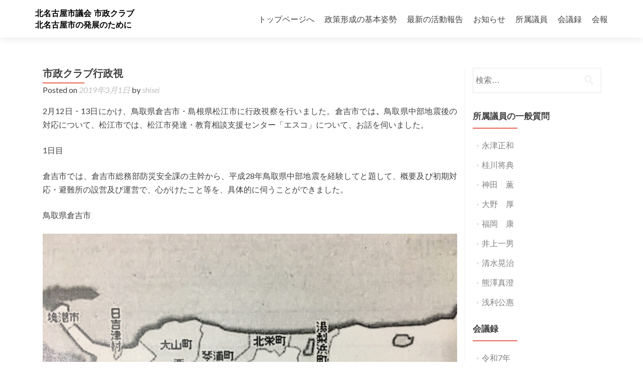

--- FILE ---
content_type: text/html; charset=UTF-8
request_url: https://shisei-club.com/action/%E5%B8%82%E6%94%BF%E3%82%AF%E3%83%A9%E3%83%96%E8%A1%8C%E6%94%BF%E8%A6%96/
body_size: 24883
content:
<!DOCTYPE html>

<html dir="ltr" lang="ja" prefix="og: https://ogp.me/ns#">

<head>


<meta charset="UTF-8">

<meta name="viewport" content="width=device-width, initial-scale=1">

<link rel="profile" href="https://gmpg.org/xfn/11">

<link rel="pingback" href="https://shisei-club.com/xmlrpc.php">


<!--[if lt IE 9]>
<script src="https://shisei-club.com/wp-content/themes/zerif-pro/js/html5.js"></script>
<link rel="stylesheet" href="https://shisei-club.com/wp-content/themes/zerif-pro/css/ie.css" type="text/css">
<![endif]-->

<title>市政クラブ行政視 | 北名古屋市議会 市政クラブ</title>

		<!-- All in One SEO 4.9.3 - aioseo.com -->
	<meta name="description" content="2月12日・13日にかけ、鳥取県倉吉市・島根県松江市に行政視察を行いました。倉吉市では、鳥取県中部地震後の対応" />
	<meta name="robots" content="max-image-preview:large" />
	<meta name="author" content="shisei"/>
	<link rel="canonical" href="https://shisei-club.com/action/%e5%b8%82%e6%94%bf%e3%82%af%e3%83%a9%e3%83%96%e8%a1%8c%e6%94%bf%e8%a6%96/" />
	<meta name="generator" content="All in One SEO (AIOSEO) 4.9.3" />
		<meta property="og:locale" content="ja_JP" />
		<meta property="og:site_name" content="北名古屋市議会 市政クラブ" />
		<meta property="og:type" content="article" />
		<meta property="og:title" content="市政クラブ行政視 | 北名古屋市議会 市政クラブ" />
		<meta property="og:description" content="2月12日・13日にかけ、鳥取県倉吉市・島根県松江市に行政視察を行いました。倉吉市では、鳥取県中部地震後の対応" />
		<meta property="og:url" content="https://shisei-club.com/action/%e5%b8%82%e6%94%bf%e3%82%af%e3%83%a9%e3%83%96%e8%a1%8c%e6%94%bf%e8%a6%96/" />
		<meta property="og:image" content="https://shisei-club.com/wp-content/uploads/2019/02/img_6998-1.jpg" />
		<meta property="og:image:secure_url" content="https://shisei-club.com/wp-content/uploads/2019/02/img_6998-1.jpg" />
		<meta property="og:image:width" content="2048" />
		<meta property="og:image:height" content="1536" />
		<meta property="article:tag" content="最新の活動報告" />
		<meta property="article:published_time" content="2019-03-01T07:22:38+00:00" />
		<meta property="article:modified_time" content="2019-05-17T00:59:39+00:00" />
		<meta name="twitter:card" content="summary" />
		<meta name="twitter:title" content="市政クラブ行政視 | 北名古屋市議会 市政クラブ" />
		<meta name="twitter:description" content="2月12日・13日にかけ、鳥取県倉吉市・島根県松江市に行政視察を行いました。倉吉市では、鳥取県中部地震後の対応" />
		<meta name="twitter:image" content="https://shisei-club.com/wp-content/uploads/2019/02/img_6998-1.jpg" />
		<script type="application/ld+json" class="aioseo-schema">
			{"@context":"https:\/\/schema.org","@graph":[{"@type":"Article","@id":"https:\/\/shisei-club.com\/action\/%e5%b8%82%e6%94%bf%e3%82%af%e3%83%a9%e3%83%96%e8%a1%8c%e6%94%bf%e8%a6%96\/#article","name":"\u5e02\u653f\u30af\u30e9\u30d6\u884c\u653f\u8996 | \u5317\u540d\u53e4\u5c4b\u5e02\u8b70\u4f1a \u5e02\u653f\u30af\u30e9\u30d6","headline":"\u5e02\u653f\u30af\u30e9\u30d6\u884c\u653f\u8996","author":{"@id":"https:\/\/shisei-club.com\/author\/shisei\/#author"},"publisher":{"@id":"https:\/\/shisei-club.com\/#organization"},"image":{"@type":"ImageObject","url":"https:\/\/shisei-club.com\/wp-content\/uploads\/2019\/02\/img_6998-1.jpg","width":2048,"height":1536},"datePublished":"2019-03-01T16:22:38+09:00","dateModified":"2019-05-17T09:59:39+09:00","inLanguage":"ja","mainEntityOfPage":{"@id":"https:\/\/shisei-club.com\/action\/%e5%b8%82%e6%94%bf%e3%82%af%e3%83%a9%e3%83%96%e8%a1%8c%e6%94%bf%e8%a6%96\/#webpage"},"isPartOf":{"@id":"https:\/\/shisei-club.com\/action\/%e5%b8%82%e6%94%bf%e3%82%af%e3%83%a9%e3%83%96%e8%a1%8c%e6%94%bf%e8%a6%96\/#webpage"},"articleSection":"\u6700\u65b0\u306e\u6d3b\u52d5\u5831\u544a"},{"@type":"BreadcrumbList","@id":"https:\/\/shisei-club.com\/action\/%e5%b8%82%e6%94%bf%e3%82%af%e3%83%a9%e3%83%96%e8%a1%8c%e6%94%bf%e8%a6%96\/#breadcrumblist","itemListElement":[{"@type":"ListItem","@id":"https:\/\/shisei-club.com#listItem","position":1,"name":"\u30db\u30fc\u30e0","item":"https:\/\/shisei-club.com","nextItem":{"@type":"ListItem","@id":"https:\/\/shisei-club.com\/category\/action\/#listItem","name":"\u6700\u65b0\u306e\u6d3b\u52d5\u5831\u544a"}},{"@type":"ListItem","@id":"https:\/\/shisei-club.com\/category\/action\/#listItem","position":2,"name":"\u6700\u65b0\u306e\u6d3b\u52d5\u5831\u544a","item":"https:\/\/shisei-club.com\/category\/action\/","nextItem":{"@type":"ListItem","@id":"https:\/\/shisei-club.com\/action\/%e5%b8%82%e6%94%bf%e3%82%af%e3%83%a9%e3%83%96%e8%a1%8c%e6%94%bf%e8%a6%96\/#listItem","name":"\u5e02\u653f\u30af\u30e9\u30d6\u884c\u653f\u8996"},"previousItem":{"@type":"ListItem","@id":"https:\/\/shisei-club.com#listItem","name":"\u30db\u30fc\u30e0"}},{"@type":"ListItem","@id":"https:\/\/shisei-club.com\/action\/%e5%b8%82%e6%94%bf%e3%82%af%e3%83%a9%e3%83%96%e8%a1%8c%e6%94%bf%e8%a6%96\/#listItem","position":3,"name":"\u5e02\u653f\u30af\u30e9\u30d6\u884c\u653f\u8996","previousItem":{"@type":"ListItem","@id":"https:\/\/shisei-club.com\/category\/action\/#listItem","name":"\u6700\u65b0\u306e\u6d3b\u52d5\u5831\u544a"}}]},{"@type":"Organization","@id":"https:\/\/shisei-club.com\/#organization","name":"\u5317\u540d\u53e4\u5c4b\u5e02\u8b70\u4f1a \u5e02\u653f\u30af\u30e9\u30d6","description":"\u5317\u540d\u53e4\u5c4b\u5e02\u306e\u767a\u5c55\u306e\u305f\u3081\u306b","url":"https:\/\/shisei-club.com\/"},{"@type":"Person","@id":"https:\/\/shisei-club.com\/author\/shisei\/#author","url":"https:\/\/shisei-club.com\/author\/shisei\/","name":"shisei","image":{"@type":"ImageObject","@id":"https:\/\/shisei-club.com\/action\/%e5%b8%82%e6%94%bf%e3%82%af%e3%83%a9%e3%83%96%e8%a1%8c%e6%94%bf%e8%a6%96\/#authorImage","url":"https:\/\/secure.gravatar.com\/avatar\/353685485e609923fbe65d5b6008bef326e41b72ab0eb26c8adf5c091534bf47?s=96&d=mm&r=g","width":96,"height":96,"caption":"shisei"}},{"@type":"WebPage","@id":"https:\/\/shisei-club.com\/action\/%e5%b8%82%e6%94%bf%e3%82%af%e3%83%a9%e3%83%96%e8%a1%8c%e6%94%bf%e8%a6%96\/#webpage","url":"https:\/\/shisei-club.com\/action\/%e5%b8%82%e6%94%bf%e3%82%af%e3%83%a9%e3%83%96%e8%a1%8c%e6%94%bf%e8%a6%96\/","name":"\u5e02\u653f\u30af\u30e9\u30d6\u884c\u653f\u8996 | \u5317\u540d\u53e4\u5c4b\u5e02\u8b70\u4f1a \u5e02\u653f\u30af\u30e9\u30d6","description":"2\u670812\u65e5\u30fb13\u65e5\u306b\u304b\u3051\u3001\u9ce5\u53d6\u770c\u5009\u5409\u5e02\u30fb\u5cf6\u6839\u770c\u677e\u6c5f\u5e02\u306b\u884c\u653f\u8996\u5bdf\u3092\u884c\u3044\u307e\u3057\u305f\u3002\u5009\u5409\u5e02\u3067\u306f\u3001\u9ce5\u53d6\u770c\u4e2d\u90e8\u5730\u9707\u5f8c\u306e\u5bfe\u5fdc","inLanguage":"ja","isPartOf":{"@id":"https:\/\/shisei-club.com\/#website"},"breadcrumb":{"@id":"https:\/\/shisei-club.com\/action\/%e5%b8%82%e6%94%bf%e3%82%af%e3%83%a9%e3%83%96%e8%a1%8c%e6%94%bf%e8%a6%96\/#breadcrumblist"},"author":{"@id":"https:\/\/shisei-club.com\/author\/shisei\/#author"},"creator":{"@id":"https:\/\/shisei-club.com\/author\/shisei\/#author"},"image":{"@type":"ImageObject","url":"https:\/\/shisei-club.com\/wp-content\/uploads\/2019\/02\/img_6998-1.jpg","@id":"https:\/\/shisei-club.com\/action\/%e5%b8%82%e6%94%bf%e3%82%af%e3%83%a9%e3%83%96%e8%a1%8c%e6%94%bf%e8%a6%96\/#mainImage","width":2048,"height":1536},"primaryImageOfPage":{"@id":"https:\/\/shisei-club.com\/action\/%e5%b8%82%e6%94%bf%e3%82%af%e3%83%a9%e3%83%96%e8%a1%8c%e6%94%bf%e8%a6%96\/#mainImage"},"datePublished":"2019-03-01T16:22:38+09:00","dateModified":"2019-05-17T09:59:39+09:00"},{"@type":"WebSite","@id":"https:\/\/shisei-club.com\/#website","url":"https:\/\/shisei-club.com\/","name":"\u5317\u540d\u53e4\u5c4b\u5e02\u8b70\u4f1a \u5e02\u653f\u30af\u30e9\u30d6","description":"\u5317\u540d\u53e4\u5c4b\u5e02\u306e\u767a\u5c55\u306e\u305f\u3081\u306b","inLanguage":"ja","publisher":{"@id":"https:\/\/shisei-club.com\/#organization"}}]}
		</script>
		<!-- All in One SEO -->

<link rel='dns-prefetch' href='//fonts.googleapis.com' />
<link rel="alternate" type="application/rss+xml" title="北名古屋市議会 市政クラブ &raquo; フィード" href="https://shisei-club.com/feed/" />
<link rel="alternate" type="application/rss+xml" title="北名古屋市議会 市政クラブ &raquo; コメントフィード" href="https://shisei-club.com/comments/feed/" />
<link rel="alternate" type="application/rss+xml" title="北名古屋市議会 市政クラブ &raquo; 市政クラブ行政視 のコメントのフィード" href="https://shisei-club.com/action/%e5%b8%82%e6%94%bf%e3%82%af%e3%83%a9%e3%83%96%e8%a1%8c%e6%94%bf%e8%a6%96/feed/" />
<link rel="alternate" title="oEmbed (JSON)" type="application/json+oembed" href="https://shisei-club.com/wp-json/oembed/1.0/embed?url=https%3A%2F%2Fshisei-club.com%2Faction%2F%25e5%25b8%2582%25e6%2594%25bf%25e3%2582%25af%25e3%2583%25a9%25e3%2583%2596%25e8%25a1%258c%25e6%2594%25bf%25e8%25a6%2596%2F" />
<link rel="alternate" title="oEmbed (XML)" type="text/xml+oembed" href="https://shisei-club.com/wp-json/oembed/1.0/embed?url=https%3A%2F%2Fshisei-club.com%2Faction%2F%25e5%25b8%2582%25e6%2594%25bf%25e3%2582%25af%25e3%2583%25a9%25e3%2583%2596%25e8%25a1%258c%25e6%2594%25bf%25e8%25a6%2596%2F&#038;format=xml" />
		<!-- This site uses the Google Analytics by MonsterInsights plugin v9.11.1 - Using Analytics tracking - https://www.monsterinsights.com/ -->
		<!-- Note: MonsterInsights is not currently configured on this site. The site owner needs to authenticate with Google Analytics in the MonsterInsights settings panel. -->
					<!-- No tracking code set -->
				<!-- / Google Analytics by MonsterInsights -->
		<style id='wp-img-auto-sizes-contain-inline-css' type='text/css'>
img:is([sizes=auto i],[sizes^="auto," i]){contain-intrinsic-size:3000px 1500px}
/*# sourceURL=wp-img-auto-sizes-contain-inline-css */
</style>
<style id='wp-emoji-styles-inline-css' type='text/css'>

	img.wp-smiley, img.emoji {
		display: inline !important;
		border: none !important;
		box-shadow: none !important;
		height: 1em !important;
		width: 1em !important;
		margin: 0 0.07em !important;
		vertical-align: -0.1em !important;
		background: none !important;
		padding: 0 !important;
	}
/*# sourceURL=wp-emoji-styles-inline-css */
</style>
<style id='wp-block-library-inline-css' type='text/css'>
:root{--wp-block-synced-color:#7a00df;--wp-block-synced-color--rgb:122,0,223;--wp-bound-block-color:var(--wp-block-synced-color);--wp-editor-canvas-background:#ddd;--wp-admin-theme-color:#007cba;--wp-admin-theme-color--rgb:0,124,186;--wp-admin-theme-color-darker-10:#006ba1;--wp-admin-theme-color-darker-10--rgb:0,107,160.5;--wp-admin-theme-color-darker-20:#005a87;--wp-admin-theme-color-darker-20--rgb:0,90,135;--wp-admin-border-width-focus:2px}@media (min-resolution:192dpi){:root{--wp-admin-border-width-focus:1.5px}}.wp-element-button{cursor:pointer}:root .has-very-light-gray-background-color{background-color:#eee}:root .has-very-dark-gray-background-color{background-color:#313131}:root .has-very-light-gray-color{color:#eee}:root .has-very-dark-gray-color{color:#313131}:root .has-vivid-green-cyan-to-vivid-cyan-blue-gradient-background{background:linear-gradient(135deg,#00d084,#0693e3)}:root .has-purple-crush-gradient-background{background:linear-gradient(135deg,#34e2e4,#4721fb 50%,#ab1dfe)}:root .has-hazy-dawn-gradient-background{background:linear-gradient(135deg,#faaca8,#dad0ec)}:root .has-subdued-olive-gradient-background{background:linear-gradient(135deg,#fafae1,#67a671)}:root .has-atomic-cream-gradient-background{background:linear-gradient(135deg,#fdd79a,#004a59)}:root .has-nightshade-gradient-background{background:linear-gradient(135deg,#330968,#31cdcf)}:root .has-midnight-gradient-background{background:linear-gradient(135deg,#020381,#2874fc)}:root{--wp--preset--font-size--normal:16px;--wp--preset--font-size--huge:42px}.has-regular-font-size{font-size:1em}.has-larger-font-size{font-size:2.625em}.has-normal-font-size{font-size:var(--wp--preset--font-size--normal)}.has-huge-font-size{font-size:var(--wp--preset--font-size--huge)}.has-text-align-center{text-align:center}.has-text-align-left{text-align:left}.has-text-align-right{text-align:right}.has-fit-text{white-space:nowrap!important}#end-resizable-editor-section{display:none}.aligncenter{clear:both}.items-justified-left{justify-content:flex-start}.items-justified-center{justify-content:center}.items-justified-right{justify-content:flex-end}.items-justified-space-between{justify-content:space-between}.screen-reader-text{border:0;clip-path:inset(50%);height:1px;margin:-1px;overflow:hidden;padding:0;position:absolute;width:1px;word-wrap:normal!important}.screen-reader-text:focus{background-color:#ddd;clip-path:none;color:#444;display:block;font-size:1em;height:auto;left:5px;line-height:normal;padding:15px 23px 14px;text-decoration:none;top:5px;width:auto;z-index:100000}html :where(.has-border-color){border-style:solid}html :where([style*=border-top-color]){border-top-style:solid}html :where([style*=border-right-color]){border-right-style:solid}html :where([style*=border-bottom-color]){border-bottom-style:solid}html :where([style*=border-left-color]){border-left-style:solid}html :where([style*=border-width]){border-style:solid}html :where([style*=border-top-width]){border-top-style:solid}html :where([style*=border-right-width]){border-right-style:solid}html :where([style*=border-bottom-width]){border-bottom-style:solid}html :where([style*=border-left-width]){border-left-style:solid}html :where(img[class*=wp-image-]){height:auto;max-width:100%}:where(figure){margin:0 0 1em}html :where(.is-position-sticky){--wp-admin--admin-bar--position-offset:var(--wp-admin--admin-bar--height,0px)}@media screen and (max-width:600px){html :where(.is-position-sticky){--wp-admin--admin-bar--position-offset:0px}}

/*# sourceURL=wp-block-library-inline-css */
</style><style id='global-styles-inline-css' type='text/css'>
:root{--wp--preset--aspect-ratio--square: 1;--wp--preset--aspect-ratio--4-3: 4/3;--wp--preset--aspect-ratio--3-4: 3/4;--wp--preset--aspect-ratio--3-2: 3/2;--wp--preset--aspect-ratio--2-3: 2/3;--wp--preset--aspect-ratio--16-9: 16/9;--wp--preset--aspect-ratio--9-16: 9/16;--wp--preset--color--black: #000000;--wp--preset--color--cyan-bluish-gray: #abb8c3;--wp--preset--color--white: #ffffff;--wp--preset--color--pale-pink: #f78da7;--wp--preset--color--vivid-red: #cf2e2e;--wp--preset--color--luminous-vivid-orange: #ff6900;--wp--preset--color--luminous-vivid-amber: #fcb900;--wp--preset--color--light-green-cyan: #7bdcb5;--wp--preset--color--vivid-green-cyan: #00d084;--wp--preset--color--pale-cyan-blue: #8ed1fc;--wp--preset--color--vivid-cyan-blue: #0693e3;--wp--preset--color--vivid-purple: #9b51e0;--wp--preset--gradient--vivid-cyan-blue-to-vivid-purple: linear-gradient(135deg,rgb(6,147,227) 0%,rgb(155,81,224) 100%);--wp--preset--gradient--light-green-cyan-to-vivid-green-cyan: linear-gradient(135deg,rgb(122,220,180) 0%,rgb(0,208,130) 100%);--wp--preset--gradient--luminous-vivid-amber-to-luminous-vivid-orange: linear-gradient(135deg,rgb(252,185,0) 0%,rgb(255,105,0) 100%);--wp--preset--gradient--luminous-vivid-orange-to-vivid-red: linear-gradient(135deg,rgb(255,105,0) 0%,rgb(207,46,46) 100%);--wp--preset--gradient--very-light-gray-to-cyan-bluish-gray: linear-gradient(135deg,rgb(238,238,238) 0%,rgb(169,184,195) 100%);--wp--preset--gradient--cool-to-warm-spectrum: linear-gradient(135deg,rgb(74,234,220) 0%,rgb(151,120,209) 20%,rgb(207,42,186) 40%,rgb(238,44,130) 60%,rgb(251,105,98) 80%,rgb(254,248,76) 100%);--wp--preset--gradient--blush-light-purple: linear-gradient(135deg,rgb(255,206,236) 0%,rgb(152,150,240) 100%);--wp--preset--gradient--blush-bordeaux: linear-gradient(135deg,rgb(254,205,165) 0%,rgb(254,45,45) 50%,rgb(107,0,62) 100%);--wp--preset--gradient--luminous-dusk: linear-gradient(135deg,rgb(255,203,112) 0%,rgb(199,81,192) 50%,rgb(65,88,208) 100%);--wp--preset--gradient--pale-ocean: linear-gradient(135deg,rgb(255,245,203) 0%,rgb(182,227,212) 50%,rgb(51,167,181) 100%);--wp--preset--gradient--electric-grass: linear-gradient(135deg,rgb(202,248,128) 0%,rgb(113,206,126) 100%);--wp--preset--gradient--midnight: linear-gradient(135deg,rgb(2,3,129) 0%,rgb(40,116,252) 100%);--wp--preset--font-size--small: 13px;--wp--preset--font-size--medium: 20px;--wp--preset--font-size--large: 36px;--wp--preset--font-size--x-large: 42px;--wp--preset--spacing--20: 0.44rem;--wp--preset--spacing--30: 0.67rem;--wp--preset--spacing--40: 1rem;--wp--preset--spacing--50: 1.5rem;--wp--preset--spacing--60: 2.25rem;--wp--preset--spacing--70: 3.38rem;--wp--preset--spacing--80: 5.06rem;--wp--preset--shadow--natural: 6px 6px 9px rgba(0, 0, 0, 0.2);--wp--preset--shadow--deep: 12px 12px 50px rgba(0, 0, 0, 0.4);--wp--preset--shadow--sharp: 6px 6px 0px rgba(0, 0, 0, 0.2);--wp--preset--shadow--outlined: 6px 6px 0px -3px rgb(255, 255, 255), 6px 6px rgb(0, 0, 0);--wp--preset--shadow--crisp: 6px 6px 0px rgb(0, 0, 0);}:where(.is-layout-flex){gap: 0.5em;}:where(.is-layout-grid){gap: 0.5em;}body .is-layout-flex{display: flex;}.is-layout-flex{flex-wrap: wrap;align-items: center;}.is-layout-flex > :is(*, div){margin: 0;}body .is-layout-grid{display: grid;}.is-layout-grid > :is(*, div){margin: 0;}:where(.wp-block-columns.is-layout-flex){gap: 2em;}:where(.wp-block-columns.is-layout-grid){gap: 2em;}:where(.wp-block-post-template.is-layout-flex){gap: 1.25em;}:where(.wp-block-post-template.is-layout-grid){gap: 1.25em;}.has-black-color{color: var(--wp--preset--color--black) !important;}.has-cyan-bluish-gray-color{color: var(--wp--preset--color--cyan-bluish-gray) !important;}.has-white-color{color: var(--wp--preset--color--white) !important;}.has-pale-pink-color{color: var(--wp--preset--color--pale-pink) !important;}.has-vivid-red-color{color: var(--wp--preset--color--vivid-red) !important;}.has-luminous-vivid-orange-color{color: var(--wp--preset--color--luminous-vivid-orange) !important;}.has-luminous-vivid-amber-color{color: var(--wp--preset--color--luminous-vivid-amber) !important;}.has-light-green-cyan-color{color: var(--wp--preset--color--light-green-cyan) !important;}.has-vivid-green-cyan-color{color: var(--wp--preset--color--vivid-green-cyan) !important;}.has-pale-cyan-blue-color{color: var(--wp--preset--color--pale-cyan-blue) !important;}.has-vivid-cyan-blue-color{color: var(--wp--preset--color--vivid-cyan-blue) !important;}.has-vivid-purple-color{color: var(--wp--preset--color--vivid-purple) !important;}.has-black-background-color{background-color: var(--wp--preset--color--black) !important;}.has-cyan-bluish-gray-background-color{background-color: var(--wp--preset--color--cyan-bluish-gray) !important;}.has-white-background-color{background-color: var(--wp--preset--color--white) !important;}.has-pale-pink-background-color{background-color: var(--wp--preset--color--pale-pink) !important;}.has-vivid-red-background-color{background-color: var(--wp--preset--color--vivid-red) !important;}.has-luminous-vivid-orange-background-color{background-color: var(--wp--preset--color--luminous-vivid-orange) !important;}.has-luminous-vivid-amber-background-color{background-color: var(--wp--preset--color--luminous-vivid-amber) !important;}.has-light-green-cyan-background-color{background-color: var(--wp--preset--color--light-green-cyan) !important;}.has-vivid-green-cyan-background-color{background-color: var(--wp--preset--color--vivid-green-cyan) !important;}.has-pale-cyan-blue-background-color{background-color: var(--wp--preset--color--pale-cyan-blue) !important;}.has-vivid-cyan-blue-background-color{background-color: var(--wp--preset--color--vivid-cyan-blue) !important;}.has-vivid-purple-background-color{background-color: var(--wp--preset--color--vivid-purple) !important;}.has-black-border-color{border-color: var(--wp--preset--color--black) !important;}.has-cyan-bluish-gray-border-color{border-color: var(--wp--preset--color--cyan-bluish-gray) !important;}.has-white-border-color{border-color: var(--wp--preset--color--white) !important;}.has-pale-pink-border-color{border-color: var(--wp--preset--color--pale-pink) !important;}.has-vivid-red-border-color{border-color: var(--wp--preset--color--vivid-red) !important;}.has-luminous-vivid-orange-border-color{border-color: var(--wp--preset--color--luminous-vivid-orange) !important;}.has-luminous-vivid-amber-border-color{border-color: var(--wp--preset--color--luminous-vivid-amber) !important;}.has-light-green-cyan-border-color{border-color: var(--wp--preset--color--light-green-cyan) !important;}.has-vivid-green-cyan-border-color{border-color: var(--wp--preset--color--vivid-green-cyan) !important;}.has-pale-cyan-blue-border-color{border-color: var(--wp--preset--color--pale-cyan-blue) !important;}.has-vivid-cyan-blue-border-color{border-color: var(--wp--preset--color--vivid-cyan-blue) !important;}.has-vivid-purple-border-color{border-color: var(--wp--preset--color--vivid-purple) !important;}.has-vivid-cyan-blue-to-vivid-purple-gradient-background{background: var(--wp--preset--gradient--vivid-cyan-blue-to-vivid-purple) !important;}.has-light-green-cyan-to-vivid-green-cyan-gradient-background{background: var(--wp--preset--gradient--light-green-cyan-to-vivid-green-cyan) !important;}.has-luminous-vivid-amber-to-luminous-vivid-orange-gradient-background{background: var(--wp--preset--gradient--luminous-vivid-amber-to-luminous-vivid-orange) !important;}.has-luminous-vivid-orange-to-vivid-red-gradient-background{background: var(--wp--preset--gradient--luminous-vivid-orange-to-vivid-red) !important;}.has-very-light-gray-to-cyan-bluish-gray-gradient-background{background: var(--wp--preset--gradient--very-light-gray-to-cyan-bluish-gray) !important;}.has-cool-to-warm-spectrum-gradient-background{background: var(--wp--preset--gradient--cool-to-warm-spectrum) !important;}.has-blush-light-purple-gradient-background{background: var(--wp--preset--gradient--blush-light-purple) !important;}.has-blush-bordeaux-gradient-background{background: var(--wp--preset--gradient--blush-bordeaux) !important;}.has-luminous-dusk-gradient-background{background: var(--wp--preset--gradient--luminous-dusk) !important;}.has-pale-ocean-gradient-background{background: var(--wp--preset--gradient--pale-ocean) !important;}.has-electric-grass-gradient-background{background: var(--wp--preset--gradient--electric-grass) !important;}.has-midnight-gradient-background{background: var(--wp--preset--gradient--midnight) !important;}.has-small-font-size{font-size: var(--wp--preset--font-size--small) !important;}.has-medium-font-size{font-size: var(--wp--preset--font-size--medium) !important;}.has-large-font-size{font-size: var(--wp--preset--font-size--large) !important;}.has-x-large-font-size{font-size: var(--wp--preset--font-size--x-large) !important;}
/*# sourceURL=global-styles-inline-css */
</style>

<style id='classic-theme-styles-inline-css' type='text/css'>
/*! This file is auto-generated */
.wp-block-button__link{color:#fff;background-color:#32373c;border-radius:9999px;box-shadow:none;text-decoration:none;padding:calc(.667em + 2px) calc(1.333em + 2px);font-size:1.125em}.wp-block-file__button{background:#32373c;color:#fff;text-decoration:none}
/*# sourceURL=/wp-includes/css/classic-themes.min.css */
</style>
<link rel='stylesheet' id='zerif_font-css' href='//fonts.googleapis.com/css?family=Lato%3A300%2C400%2C700%2C400italic%7CMontserrat%3A700%7CHomemade+Apple&#038;ver=6.9' type='text/css' media='all' />
<link rel='stylesheet' id='zerif_font_all-css' href='//fonts.googleapis.com/css?family=Open+Sans%3A400%2C300%2C300italic%2C400italic%2C600italic%2C600%2C700%2C700italic%2C800%2C800italic&#038;ver=6.9' type='text/css' media='all' />
<link rel='stylesheet' id='zerif_bootstrap_style-css' href='https://shisei-club.com/wp-content/themes/zerif-pro/css/bootstrap.min.css?ver=6.9' type='text/css' media='all' />
<link rel='stylesheet' id='zerif_font-awesome_style-css' href='https://shisei-club.com/wp-content/themes/zerif-pro/assets/css/font-awesome.min.css?ver=v1' type='text/css' media='all' />
<link rel='stylesheet' id='zerif_style-css' href='https://shisei-club.com/wp-content/themes/zerif-pro/style.css?ver=v1' type='text/css' media='all' />
<link rel='stylesheet' id='sib-front-css-css' href='https://shisei-club.com/wp-content/plugins/mailin/css/mailin-front.css?ver=6.9' type='text/css' media='all' />
<script type="text/javascript" src="https://shisei-club.com/wp-includes/js/jquery/jquery.min.js?ver=3.7.1" id="jquery-core-js"></script>
<script type="text/javascript" src="https://shisei-club.com/wp-includes/js/jquery/jquery-migrate.min.js?ver=3.4.1" id="jquery-migrate-js"></script>
<script type="text/javascript" id="sib-front-js-js-extra">
/* <![CDATA[ */
var sibErrMsg = {"invalidMail":"Please fill out valid email address","requiredField":"Please fill out required fields","invalidDateFormat":"Please fill out valid date format","invalidSMSFormat":"Please fill out valid phone number"};
var ajax_sib_front_object = {"ajax_url":"https://shisei-club.com/wp-admin/admin-ajax.php","ajax_nonce":"2931dfd5c6","flag_url":"https://shisei-club.com/wp-content/plugins/mailin/img/flags/"};
//# sourceURL=sib-front-js-js-extra
/* ]]> */
</script>
<script type="text/javascript" src="https://shisei-club.com/wp-content/plugins/mailin/js/mailin-front.js?ver=1768456163" id="sib-front-js-js"></script>
<link rel="https://api.w.org/" href="https://shisei-club.com/wp-json/" /><link rel="alternate" title="JSON" type="application/json" href="https://shisei-club.com/wp-json/wp/v2/posts/1141" /><meta name="generator" content="WordPress 6.9" />
<link rel='shortlink' href='https://shisei-club.com/?p=1141' />
<link rel="icon" href="https://shisei-club.com/wp-content/uploads/2022/02/cropped-voice20171024_1-32x32.jpg" sizes="32x32" />
<link rel="icon" href="https://shisei-club.com/wp-content/uploads/2022/02/cropped-voice20171024_1-192x192.jpg" sizes="192x192" />
<link rel="apple-touch-icon" href="https://shisei-club.com/wp-content/uploads/2022/02/cropped-voice20171024_1-180x180.jpg" />
<meta name="msapplication-TileImage" content="https://shisei-club.com/wp-content/uploads/2022/02/cropped-voice20171024_1-270x270.jpg" />
		<style type="text/css" id="wp-custom-css">
			/*
ここに独自の CSS を追加することができます。

詳しくは上のヘルプアイコンをクリックしてください。
*/


.addressbook
{
	margin: 20px 20px 20px 20px;
	padding: 5px 5px 5px 5px;
}

div.focus-box p
{
	text-align: left;
}

.entry-content {
    line-height: 170%;
}
		</style>
		

</head>


		<body data-rsssl=1 class="post-template-default single single-post postid-1141 single-format-standard wp-theme-zerif-pro group-blog" itemscope="itemscope" itemtype="http://schema.org/WebPage">

		<!-- =========================

		   PRE LOADER       

		============================== -->
		

		<header id="home" class="header" itemscope="itemscope" itemtype="http://schema.org/WPHeader" role="banner">

			<div id="main-nav" class="navbar navbar-inverse bs-docs-nav">

				<div class="container">

					<div class="navbar-header responsive-logo">

						<button class="navbar-toggle collapsed" type="button" data-toggle="collapse" data-target=".bs-navbar-collapse">

						<span class="sr-only">Toggle navigation</span>

						<span class="icon-bar"></span>

						<span class="icon-bar"></span>

						<span class="icon-bar"></span>

						</button>

						

						<div class="header_title zerif_header_title"><h1 class="site-title" itemprop="headline"><a href="https://shisei-club.com/" title="北名古屋市議会 市政クラブ" rel="home">北名古屋市議会 市政クラブ</a></h1><h2 class="site-description" itemprop="description"><a href="https://shisei-club.com/" title="北名古屋市議会 市政クラブ" rel="home">北名古屋市の発展のために</a></h2></div>
						

					</div>

					<nav class="navbar-collapse bs-navbar-collapse collapse" role="navigation" id="site-navigation" itemscope="itemscope" itemtype="http://schema.org/SiteNavigationElement" role="navigation">

						<ul id="menu-%e3%83%a1%e3%83%8b%e3%83%a5%e3%83%bc-1" class="nav navbar-nav navbar-right responsive-nav main-nav-list"><li id="menu-item-44" class="menu-item menu-item-type-custom menu-item-object-custom menu-item-home menu-item-44"><a href="https://shisei-club.com/">トップページへ</a></li>
<li id="menu-item-45" class="menu-item menu-item-type-post_type menu-item-object-page menu-item-45"><a href="https://shisei-club.com/policymaking/">政策形成の基本姿勢</a></li>
<li id="menu-item-46" class="menu-item menu-item-type-taxonomy menu-item-object-category current-post-ancestor current-menu-parent current-post-parent menu-item-46"><a href="https://shisei-club.com/category/action/">最新の活動報告</a></li>
<li id="menu-item-47" class="menu-item menu-item-type-taxonomy menu-item-object-category menu-item-47"><a href="https://shisei-club.com/category/information/">お知らせ</a></li>
<li id="menu-item-730" class="menu-item menu-item-type-post_type menu-item-object-page menu-item-730"><a href="https://shisei-club.com/members/">所属議員</a></li>
<li id="menu-item-279" class="menu-item menu-item-type-taxonomy menu-item-object-category menu-item-279"><a href="https://shisei-club.com/category/kaigiroku/">会議録</a></li>
<li id="menu-item-797" class="menu-item menu-item-type-post_type menu-item-object-page menu-item-797"><a href="https://shisei-club.com/voice/">会報</a></li>
</ul>
					</nav>

				</div>

			</div>

			<!-- / END TOP BAR -->
			<div class="clear"></div>
		</header> <!-- / END HOME SECTION  -->
				<div id="content" class="site-content">
			<div class="container">
				<div class="content-left-wrap col-md-9">
					<div id="primary" class="content-area">
						<main itemscope itemtype="http://schema.org/WebPageElement" itemprop="mainContentOfPage" id="main" class="site-main" role="main">
							<article id="post-1141" class="post-1141 post type-post status-publish format-standard has-post-thumbnail hentry category-action">	<header class="entry-header">		<h1 class="entry-title" itemprop="headline">市政クラブ行政視</h1>		<div class="entry-meta">			<span class="posted-on">Posted on <a href="https://shisei-club.com/2019/03/01/" rel="bookmark"><time class="entry-date published" itemprop="datePublished" datetime="2019-03-01T16:22:38+09:00">2019年3月1日</time><time class="updated" datetime="2019-05-17T09:59:39+09:00">2019年5月17日</time></a></span><span class="byline"> by <span class="author vcard" itemprop="name"><a href="https://shisei-club.com/author/shisei/" class="url fn n author-link" itemscope="itemscope" itemtype="http://schema.org/Person" itemprop="author">shisei</a></span></span>		</div><!-- .entry-meta -->	</header><!-- .entry-header -->			<div class="entry-content" itemprop="text">		<p>2月12日・13日にかけ、鳥取県倉吉市・島根県松江市に行政視察を行いました。倉吉市では<strong>、</strong>鳥取県中部地震後の対応について、松江市では、松江市発達・教育相談支援センター「エスコ」について、お話を伺いました。</p>
<p>1日目</p>
<p>倉吉市では、倉吉市総務部防災安全課の主幹から、平成28年鳥取県中部地震を経験してと題して、概要及び初期対応・避難所の設営及び運営で、心がけたこと等を、具体的に伺うことができました。</p>
<p>鳥取県倉吉市</p>
<p><img fetchpriority="high" decoding="async" class="size-full wp-image-1131" src="https://shisei-club.com/wp-content/uploads/2019/02/img_6998-1.jpg" width="2048" height="1536" srcset="https://shisei-club.com/wp-content/uploads/2019/02/img_6998-1.jpg 2048w, https://shisei-club.com/wp-content/uploads/2019/02/img_6998-1-300x225.jpg 300w, https://shisei-club.com/wp-content/uploads/2019/02/img_6998-1-768x576.jpg 768w, https://shisei-club.com/wp-content/uploads/2019/02/img_6998-1-1024x768.jpg 1024w, https://shisei-club.com/wp-content/uploads/2019/02/img_6998-1-285x214.jpg 285w" sizes="(max-width: 2048px) 100vw, 2048px" /></p>
<p>倉吉市は、鳥取県のほぼ中央部に位置し、大阪、京都、神戸からは200㎞の圏域にある。市域は、県中部4町のすべてと接しており、日本海に注ぐ天神川流域に発達した城下町である。市域中央部は盆地となっており市街地を形成し、北部は日本海沿岸の北条平野に連なっている。南西部には名泉関金温泉が位置し、大山山麓に及ぶ火山灰大地は主に畑地で、名産二十世紀梨とともに、すいか・メロン・ぶどうなど果菜類、キャベツ・ブロッコリーなど野菜類の産地である。又、東南部は主に山地で、三朝、東郷、羽合の各温泉に隣接し、城跡打吹公園とともに一帯が県立公園になっている。気象は、裏日本式気候といわれる気候区に属する山陰型に区分されている。四季を通じてしのぎやすい温暖な気候となっている。</p>
<p>面積 : 272.06ｋ㎡ 人口 : 47,496人(近年は減少している)</p>
<p>倉吉市庁舎</p>
<p><img decoding="async" class="size-full wp-image-1150" src="https://shisei-club.com/wp-content/uploads/2019/02/img_6915-1.jpg" width="1536" height="2048" srcset="https://shisei-club.com/wp-content/uploads/2019/02/img_6915-1.jpg 1536w, https://shisei-club.com/wp-content/uploads/2019/02/img_6915-1-225x300.jpg 225w, https://shisei-club.com/wp-content/uploads/2019/02/img_6915-1-768x1024.jpg 768w" sizes="(max-width: 1536px) 100vw, 1536px" /></p>
<p>会長挨拶。</p>
<p><img decoding="async" class="size-full wp-image-1137" src="https://shisei-club.com/wp-content/uploads/2019/02/img_6905-1.jpg" width="1536" height="2048" srcset="https://shisei-club.com/wp-content/uploads/2019/02/img_6905-1.jpg 1536w, https://shisei-club.com/wp-content/uploads/2019/02/img_6905-1-225x300.jpg 225w, https://shisei-club.com/wp-content/uploads/2019/02/img_6905-1-768x1024.jpg 768w" sizes="(max-width: 1536px) 100vw, 1536px" /></p>
<p>説明を受けている。</p>
<p><img loading="lazy" decoding="async" class="size-full wp-image-1139" src="https://shisei-club.com/wp-content/uploads/2019/02/img_6910-1.jpg" width="1536" height="2048" srcset="https://shisei-club.com/wp-content/uploads/2019/02/img_6910-1.jpg 1536w, https://shisei-club.com/wp-content/uploads/2019/02/img_6910-1-225x300.jpg 225w, https://shisei-club.com/wp-content/uploads/2019/02/img_6910-1-768x1024.jpg 768w" sizes="auto, (max-width: 1536px) 100vw, 1536px" /><img loading="lazy" decoding="async" class="size-full wp-image-1138" src="https://shisei-club.com/wp-content/uploads/2019/02/img_6898.jpg" width="1536" height="2048" srcset="https://shisei-club.com/wp-content/uploads/2019/02/img_6898.jpg 1536w, https://shisei-club.com/wp-content/uploads/2019/02/img_6898-225x300.jpg 225w, https://shisei-club.com/wp-content/uploads/2019/02/img_6898-768x1024.jpg 768w" sizes="auto, (max-width: 1536px) 100vw, 1536px" /></p>
<p>調査内容</p>
<p>鳥取県中部地震の概要</p>
<p>・発 生 日 時 : 平成28年10月21日(金)14時07分</p>
<p>・震央・震源の深さ: 鳥取県中部・11㎞</p>
<p>・地震の規模 : マグニチュード6 .6</p>
<p>・倉吉市の震度 : 震度6弱</p>
<p>・地震の回数 : 437回 (平成28年10月21日〜12月20日)</p>
<p>※ 災害救助法の適用 : 10月21日</p>
<p>主な被害状況</p>
<p>・人的被害 : 重症5名、 軽傷6名</p>
<p>［重傷者の内訳］</p>
<p>・90歳代 女性 : 倒れてきたタンスで右足首を骨折</p>
<p>・90歳代 女性 : 倒れてきた暮石で腰部及び右肩を骨折</p>
<p>・70歳代 女性 : 階段で足を滑らせ、右前足部を捻挫</p>
<p>・40歳代 女性 : 沸かしていた湯により左足を火傷</p>
<p>・40歳代 女性 : 沸かしていた湯により左胸を火傷</p>
<p>住宅被害 : 9，440棟</p>
<p>［住宅被害の内訳］</p>
<p>・全壊 : 4棟 大規模半壊 : 11棟 半壊 : 235棟 一部損壊 : 9,190棟</p>
<p>施設の被害</p>
<p>公共施設の被害</p>
<p><img loading="lazy" decoding="async" class="size-full wp-image-1140" src="https://shisei-club.com/wp-content/uploads/2019/02/img_6999.jpg" width="2048" height="1537" srcset="https://shisei-club.com/wp-content/uploads/2019/02/img_6999.jpg 2048w, https://shisei-club.com/wp-content/uploads/2019/02/img_6999-300x225.jpg 300w, https://shisei-club.com/wp-content/uploads/2019/02/img_6999-768x576.jpg 768w, https://shisei-club.com/wp-content/uploads/2019/02/img_6999-1024x769.jpg 1024w, https://shisei-club.com/wp-content/uploads/2019/02/img_6999-285x214.jpg 285w" sizes="auto, (max-width: 2048px) 100vw, 2048px" /></p>
<p>庁舎等被害</p>
<p>・市役所本・南・東、水道局庁舎等(柱の損壊、窓ガラス破損等の被害)</p>
<p>公共土木被害</p>
<p>・道路被害 617カ所(路面の亀裂、沈下等)</p>
<p>・市営住宅被害 8カ所(屋根の損壊)</p>
<p>農林水産関係被害</p>
<p>・農作物被害 梨(王秋、晩三吉、あたご)等</p>
<p>・農林業施設被害 JA鳥取中央倉吉梨選果場、農道等の被害 : 389カ所等</p>
<p>上・下水道施設被害</p>
<p>・水道施設被害 最大断水戸数:16，000戸(推定)</p>
<p>・下水道施設被害 汚水管路：824m、汚水マンホール104基等</p>
<p>教育関係施設被害(吊り天井の落下、外壁破損等の被害)</p>
<p>・学校関連施設 学校給食センター 等</p>
<p>・体育施設 温水プール、陸上競技場 等</p>
<p>・生涯学習施設 地区公民館12棟</p>
<p>・文化財施設等 伝統的建造物230棟 等</p>
<p>初期対応の経過</p>
<p>10月21日(金)</p>
<p>12：12 地震発生(倉吉市震度3)</p>
<p>・震源は鳥取県中部(マグニチュード4．2)</p>
<p>・地域防災計画に基づき、災害対策本部を設置</p>
<p>※ 警戒本部員に、被害情報の収集と警戒体制の強化を指示</p>
<p>13 : 00 鳥取地方気象台に地震状況を聞き取り</p>
<p>・「今後、余震が発生する可能性あり」との助言あり</p>
<p>13 : 38 防災行政無線等により、市民に「地震に対する備え」を広報</p>
<p>※ 余震の可能性・家具の転倒防止等の安全対策の実施</p>
<p>14 : 07 地震発生(倉吉市震度6弱)</p>
<p>・窓ガラスの破損など本庁舎等に被害発生</p>
<p>※ 全職員に対し、屋外非難の指示</p>
<p>14 : 40 倉吉市災害対策本部設置</p>
<p>・市役所内は、ガラスが飛散し対策本部が立上げれなかったため、市役所隣の小学校で本部を立上げた</p>
<p>※ 市内全域の被害の概要調査</p>
<p>※ 避難所の開設準備を指示</p>
<p>14 : 50 倉吉市災害対策本部を県の支所庁舎に移動</p>
<p>※ 建築班が各庁舎の応急危険度判定を実施</p>
<p>15 : 59 消防団に被害情報収集を要請</p>
<p>※ 夕方には倒壊家屋での閉じ込めは無いことを確認</p>
<p>16 : 30 庁舎の安全を確認し、全職員が職場復帰</p>
<p>※ 本格的に災害応急・復旧対策を開始</p>
<p>18 : 00 小学校を中心に避難所18か所を開設</p>
<p>10月22日(土)</p>
<p>1 : 00 市内の避難者2，008人</p>
<p>［災害対策本部からの指示］</p>
<p>・各避難所に職員2名体制で対応</p>
<p>・市役所でブルーシールを配布</p>
<p>・応急危険度判定及び家屋被害調査の開始</p>
<p>・瓦礫の仮置き場の設置</p>
<p>8 : 00 ブルーシート・土のう袋の配布開始</p>
<p>(ブルーシート:役27，000枚配布。2〜3日でほとんど終了)配布は、年末まで行った</p>
<p>9 : 00 被災住宅の家屋被害認定調査(1次調査)の開始</p>
<p>14 : 00 被災住宅や被災宅地の応急危険度判定の開始・がれき仮置き場設置</p>
<p>10月23日(日)</p>
<p>14 : 00 福祉避難所2カ所開設</p>
<p>・高齢者・障がい者:最大14人(10/31)</p>
<p>・乳児・幼児:最大5人(10/24〜26)</p>
<p>10月25日(火)</p>
<p>9 : 30 災害対策本部を市役所本庁舎に移動</p>
<p>※ 本部と実施部班が同一場所で災害業務を開始(通常業務も同時に行った)</p>
<p>11月22日(火)</p>
<p>り災証明書の交付開始</p>
<p>・り災証明書交付数:12，492通(交付率100％)</p>
<p>※ 累計［平成30年6月4日現在］</p>
<p>11月24日(木)</p>
<p>被災住宅総合相談窓口設置</p>
<p>12月1日(木)</p>
<p>倉吉市復旧復興本部設置</p>
<p>・災害対策本部会議、復旧復興本部会議を計62回開</p>
<p>12月31日(土)</p>
<p>倉吉市災害対策本部 廃止(避難者延:8，650人)</p>
<p>庁舎内</p>
<p><img loading="lazy" decoding="async" class="size-full wp-image-1147" src="https://shisei-club.com/wp-content/uploads/2019/02/img_6896.jpg" width="1536" height="2048" srcset="https://shisei-club.com/wp-content/uploads/2019/02/img_6896.jpg 1536w, https://shisei-club.com/wp-content/uploads/2019/02/img_6896-225x300.jpg 225w, https://shisei-club.com/wp-content/uploads/2019/02/img_6896-768x1024.jpg 768w" sizes="auto, (max-width: 1536px) 100vw, 1536px" /></p>
<p>耐震状況</p>
<p><img loading="lazy" decoding="async" class="size-full wp-image-1151" src="https://shisei-club.com/wp-content/uploads/2019/02/img_6912-1-1.jpg" width="1536" height="2048" srcset="https://shisei-club.com/wp-content/uploads/2019/02/img_6912-1-1.jpg 1536w, https://shisei-club.com/wp-content/uploads/2019/02/img_6912-1-1-225x300.jpg 225w, https://shisei-club.com/wp-content/uploads/2019/02/img_6912-1-1-768x1024.jpg 768w" sizes="auto, (max-width: 1536px) 100vw, 1536px" /></p>
<p>震災後、倉吉市の震災対応で見えてきた課題</p>
<p>・本庁舎が被災した場合の災害対策本部の設置場所(代替施設)</p>
<p>※ 代替施設の優先順位と通信設備等の本部機能の整備が必要</p>
<p>・時間帯等による自主防災活動について</p>
<p>※ 朝・昼・晩・夜間等の時間帯ごとの自主防災活動の活性化</p>
<p>・避難所の運営の在り方</p>
<p>※ 避難所の開設数が多くなるほど、避難者等と協力した運営体制が必要</p>
<p>・生活必需品等の備蓄体制</p>
<p>※ 水・食料等の必要数及び備蓄場所、の見直しが必要(1ヶ所は数千人に対応できなかった)</p>
<p>・人員の確保</p>
<p>※ 通常業務と災害対応業務を同時に進めるためのマンパワーが必要</p>
<p>※ 他県・他市町村から円滑に人材支援を受けるための体制整備</p>
<p>・ブルーシート張りの実施体制の確保</p>
<p>※ 被害の拡大を防ぐため、屋根のブルーシート張りが不可欠</p>
<p>※ 迅速かつ安全に実施できる体制整備が必要</p>
<p>・市(公助)と自主防災組織(共助)役割分担の明確化</p>
<p>※ 役割分担を明確にしてお互いに連携することで、迅速かつ効率的な災害対応が可能(例えば、避難所の運営、被害調査の取りまとめ等)</p>
<p>今後の課題と対策</p>
<p>［課題1］ 地震が発生した時間帯</p>
<p>平日の昼間に地震が発生したため、地域に残っていたのは高齢者の方が多かった</p>
<p>［対策］</p>
<p>家族や地域で様々なケースを想定し、災害時にどううごくのかを話し合っておく</p>
<p>［課題2］ 避難所の運営体制</p>
<p>地震直後から様々な業務が発生し、避難所の運営には、2名の市職員しか配置できず、きめ細やかな運営ができなかった</p>
<p>［対策］</p>
<p>市職員と地域住民が一緒に避難所の運営の運営を行う。避難所で生活している人の気持ち、身体状況等を考えて行動する</p>
<p>［課題3］ 食糧、生活必需品の備蓄</p>
<p>地震発生直後、避難所に多くの方が避難されたが、市からの食料等の配布が少なく、避難者全員に行き届かなかった</p>
<p>［対策］</p>
<p>行政は備蓄数量の見直し、各家庭は、非常持ち出し品の準備、家庭内の食料備蓄等を行う</p>
<p>［課題4］ 自助、共助、公助の役割分担の明確化</p>
<p>市民一人ひとり、地域で対応していただくこと、行政が対応することを明確に役割分担をしていなっかたため、円滑な災害対応ができなかった</p>
<p>［対策］</p>
<p>日頃から個人や家族で行うこと、地域で行うことを話し合い、防災訓練を通じて連携体制を確認する</p>
<p>1日目の視察を終えて</p>
<p>快適な避難所を作るためには、地域住民のみなさんの力が必要であり、避難所の運営に必要な業務を、自助(一人ひとりで行うこと)、共助(地域で行うこと)、公助(行政が行うこと)が分担・連携すれば、快適に避難所を運営することができる、まさに北名古屋市においても必要と感じました。</p>
<p>自助でできること</p>
<p>避難者の適切な配置やプライバシーの保護、トイレ・ゴミ・掃除等の衛生管理</p>
<p>共助でできること</p>
<p>避難所の安全点検・開設、避難者の受付・名簿管理、飲料・水・生活必需品の配布・在庫管理</p>
<p>公助でできること</p>
<p>避難者への情報提供・安否確認への対応、避難者の健康管理・傷病者への対応、盗難防止などの防犯管理、マスコミ・ボランティア等の対応</p>
<p>2日目</p>
<p>松江市では、松江市発達・教育相談支援センター「エスコ」所長 小脇から、乳幼児期から青年期にかけての切れ目のない相談体制と支援の充実をめざしてと題して、特別支援教育の状況と必要な対応、「エスコ」の設置目的について、お話を伺いました。</p>
<p>松江市のシンボル松江城</p>
<p><img loading="lazy" decoding="async" class="size-full wp-image-1152" src="https://shisei-club.com/wp-content/uploads/2019/02/img_6994.jpg" width="1536" height="2048" srcset="https://shisei-club.com/wp-content/uploads/2019/02/img_6994.jpg 1536w, https://shisei-club.com/wp-content/uploads/2019/02/img_6994-225x300.jpg 225w, https://shisei-club.com/wp-content/uploads/2019/02/img_6994-768x1024.jpg 768w" sizes="auto, (max-width: 1536px) 100vw, 1536px" /></p>
<p>松江城天守より城下町を見る</p>
<p><img loading="lazy" decoding="async" class="size-full wp-image-1162" src="https://shisei-club.com/wp-content/uploads/2019/03/img_6991.jpg" width="1536" height="2048" srcset="https://shisei-club.com/wp-content/uploads/2019/03/img_6991.jpg 1536w, https://shisei-club.com/wp-content/uploads/2019/03/img_6991-225x300.jpg 225w, https://shisei-club.com/wp-content/uploads/2019/03/img_6991-768x1024.jpg 768w" sizes="auto, (max-width: 1536px) 100vw, 1536px" /></p>
<p>松江市は、古代出雲の中心地として早くから開け、奈良時代には国庁や国分寺が置かれていました。地名の由来は、慶長16年(1611)堀尾吉晴が亀田山に城を築き、白潟・末次の二郷をあわせて松江と称したことにはじまります。</p>
<p>江戸時代には堀尾氏3代・京極氏1代・松平氏10代の城下町として栄えました。そして、この頃、今日に見る都市の基礎が形成されました。</p>
<p>明治4年( 1871年)廃藩置県によって県庁が置かれ、同22年4月(1889年)全国の30市とともに市政を施行しました。</p>
<p>その後、昭和9年から35年にかけて9回にわたり周辺の村を合併、そして平成17年(2005年)3月31日に八束郡7町村と合併し、さらに平成23年(2011年)8月1日に八束郡東出雲町を合併し、現在の市域になっています。</p>
<p>この間、昭和26年(1951年)には松江国際文化観光都市建設法が制定され、奈良市・京都市と並んで国際文化観光都市となりました。また、平成7年(1995年)には出雲・宍道湖・中海拠点都市地域に指定されました。平成23年8月の合併により人口20万人を超え、平成24年(2012年)4月1日には特例市、平成30年(2018年)4月1日には島根県内初の中核市となるなど、山陰地方をリードする中核都市として発展してきています。</p>
<p>松江市の状況</p>
<p>・自治体の規模</p>
<p>人口 : 203，242人</p>
<p>・松江市立小中学校数・在籍数(分校を含む)</p>
<p>小学校 : 35校 10，664人</p>
<p>中学校 : 17校 4，875人</p>
<p>・幼稚園数・在籍数</p>
<p>公立幼稚園・保育園 : 27園 1，278人</p>
<p>・認可保育所数・在籍数</p>
<p>公立保育所 : 13園 1，117人</p>
<p>私立保育園 : 51園 5，006人</p>
<p>・認定こども園数・在籍数</p>
<p>私立認定こども園 : 11園 951人</p>
<p>松江市発達・教育支援センター「エスコ」</p>
<p><img loading="lazy" decoding="async" class="size-full wp-image-1153" src="https://shisei-club.com/wp-content/uploads/2019/02/img_6951.jpg" width="1536" height="2048" srcset="https://shisei-club.com/wp-content/uploads/2019/02/img_6951.jpg 1536w, https://shisei-club.com/wp-content/uploads/2019/02/img_6951-225x300.jpg 225w, https://shisei-club.com/wp-content/uploads/2019/02/img_6951-768x1024.jpg 768w" sizes="auto, (max-width: 1536px) 100vw, 1536px" /></p>
<p><img loading="lazy" decoding="async" class="size-full wp-image-1154" src="https://shisei-club.com/wp-content/uploads/2019/02/img_6953.jpg" width="1536" height="2048" srcset="https://shisei-club.com/wp-content/uploads/2019/02/img_6953.jpg 1536w, https://shisei-club.com/wp-content/uploads/2019/02/img_6953-225x300.jpg 225w, https://shisei-club.com/wp-content/uploads/2019/02/img_6953-768x1024.jpg 768w" sizes="auto, (max-width: 1536px) 100vw, 1536px" /></p>
<p>「エスコ」について説明を受ける</p>
<p>「エスコ」とは</p>
<p>乳幼児期から小・中学校の学齢期において、早期の気づきから、保護者や本人に相談を行い、生活や活動、学校での学習などの場面で、子供がもっている力が発揮できるよう保育所・幼稚園・学校と連携しながら切れ目のない支援に取り組んでいます。また、高等学校や青年期以降の相談にも対応し、関係機関と連携して支援をつなぐ拠点</p>
<p><img loading="lazy" decoding="async" class="size-full wp-image-1156" src="https://shisei-club.com/wp-content/uploads/2019/02/img_6960.jpg" width="1536" height="2048" srcset="https://shisei-club.com/wp-content/uploads/2019/02/img_6960.jpg 1536w, https://shisei-club.com/wp-content/uploads/2019/02/img_6960-225x300.jpg 225w, https://shisei-club.com/wp-content/uploads/2019/02/img_6960-768x1024.jpg 768w" sizes="auto, (max-width: 1536px) 100vw, 1536px" /><img loading="lazy" decoding="async" class="size-full wp-image-1155" src="https://shisei-club.com/wp-content/uploads/2019/02/img_6956.jpg" width="1536" height="2048" srcset="https://shisei-club.com/wp-content/uploads/2019/02/img_6956.jpg 1536w, https://shisei-club.com/wp-content/uploads/2019/02/img_6956-225x300.jpg 225w, https://shisei-club.com/wp-content/uploads/2019/02/img_6956-768x1024.jpg 768w" sizes="auto, (max-width: 1536px) 100vw, 1536px" /><img loading="lazy" decoding="async" class="size-full wp-image-1157" src="https://shisei-club.com/wp-content/uploads/2019/02/img_6954.jpg" width="1536" height="2048" srcset="https://shisei-club.com/wp-content/uploads/2019/02/img_6954.jpg 1536w, https://shisei-club.com/wp-content/uploads/2019/02/img_6954-225x300.jpg 225w, https://shisei-club.com/wp-content/uploads/2019/02/img_6954-768x1024.jpg 768w" sizes="auto, (max-width: 1536px) 100vw, 1536px" /></p>
<p>特別支援教育の状況と必要な対応(〜平成23年)</p>
<p>・就学時など移行の際に支援が途切れたり、必要な情報が共有されていないこと</p>
<p>→乳幼児期から青年期までの一貫した相談支援体制をつくる</p>
<p>・行政をはじめ、関係機関のつながりが弱く、総合的な視点からの状況の把握ができていないこと</p>
<p>→教育・保健・福祉・医療等の連携を強化する</p>
<p>→情報を一元管理及び共有化する</p>
<p>・早期からの適切な支援を必要としている子どもがいること</p>
<p>→早期の気づきを高めるための取組を強化する</p>
<p>→発達障がい幼児の療育を拡充する</p>
<p>・特別支援学級及び通常の学級においても学習や対人関係面等の困難を有する児童生徒が増加していること</p>
<p>→教職員の支援力の向上を図るとともに人的・物的支援を行う</p>
<p>職員体制</p>
<p>平成22年まで、教員3名を含み7名体制</p>
<p>平成23年以降は、教員10名を含み22名体制</p>
<p>「エスコ」設置目的</p>
<p>心身の発達に支援の必要な児童等(青年期や保護者を含む)に対し、乳幼児期から青年期にかけての相談、指導、療育等を行うことにより、その心身の発達を支援し、もって自立と社会参加を促す</p>
<p>「エスコ」での支援及び流れ</p>
<p><img loading="lazy" decoding="async" class="size-full wp-image-1161" src="https://shisei-club.com/wp-content/uploads/2019/03/img_7032-1.jpg" width="2048" height="1535" srcset="https://shisei-club.com/wp-content/uploads/2019/03/img_7032-1.jpg 2048w, https://shisei-club.com/wp-content/uploads/2019/03/img_7032-1-300x225.jpg 300w, https://shisei-club.com/wp-content/uploads/2019/03/img_7032-1-768x576.jpg 768w, https://shisei-club.com/wp-content/uploads/2019/03/img_7032-1-1024x768.jpg 1024w, https://shisei-club.com/wp-content/uploads/2019/03/img_7032-1-285x214.jpg 285w" sizes="auto, (max-width: 2048px) 100vw, 2048px" /></p>
<p>松江市での通常の学級における特別な支援が必要な児童生徒の割合小中学生平均で10％</p>
<p>早期の気づき・早期支援</p>
<p>・発達健康相談</p>
<p>・3歳児健康診査</p>
<p>・5歳児健康診査</p>
<p>※ エスコの指導主事、臨床心理士等がスタッフとして参加</p>
<p>5歳児健康診査</p>
<p>［目的］</p>
<p>4歳後期の幼児を対象に健診を実施することで、</p>
<p>・保護者に発達過程を意識させる機会とする</p>
<p>・就学に向けての適切な支援を提供する</p>
<p>→心身の健全な発育・発達に資する</p>
<p>早期の気づきに係る課題</p>
<p>・保護者から「大勢の大人に見られている中で子ども集団行動を観察されるのはあまり良い気持ちがしない」という感想</p>
<p>・在籍園から1次健診において「園では気になるが、SDQの結果は、保護者の結果のみが反映されるため2次健診につながらない」という意見</p>
<p>・3歳児健診の相談内容で、生活リズムのこと、兄弟げんか、家庭環境などがあり、保健師の対応か、エスコの対応か検討が必要</p>
<p>・健診後のフォローは、保健師、またはエスコのどちらが中心に成るのか蜜に連絡を取り合う必要</p>
<p>エスコの相談支援の流れ</p>
<p><img loading="lazy" decoding="async" class="size-full wp-image-1163" src="https://shisei-club.com/wp-content/uploads/2019/03/img_7033.jpg" width="2048" height="1536" srcset="https://shisei-club.com/wp-content/uploads/2019/03/img_7033.jpg 2048w, https://shisei-club.com/wp-content/uploads/2019/03/img_7033-300x225.jpg 300w, https://shisei-club.com/wp-content/uploads/2019/03/img_7033-768x576.jpg 768w, https://shisei-club.com/wp-content/uploads/2019/03/img_7033-1024x768.jpg 1024w, https://shisei-club.com/wp-content/uploads/2019/03/img_7033-285x214.jpg 285w" sizes="auto, (max-width: 2048px) 100vw, 2048px" /></p>
<p>主な相談内容と対応</p>
<p><img loading="lazy" decoding="async" class="size-full wp-image-1164" src="https://shisei-club.com/wp-content/uploads/2019/03/img_7034.jpg" width="2048" height="1536" srcset="https://shisei-club.com/wp-content/uploads/2019/03/img_7034.jpg 2048w, https://shisei-club.com/wp-content/uploads/2019/03/img_7034-300x225.jpg 300w, https://shisei-club.com/wp-content/uploads/2019/03/img_7034-768x576.jpg 768w, https://shisei-club.com/wp-content/uploads/2019/03/img_7034-1024x768.jpg 1024w, https://shisei-club.com/wp-content/uploads/2019/03/img_7034-285x214.jpg 285w" sizes="auto, (max-width: 2048px) 100vw, 2048px" /></p>
<p>早期支援 : 幼児の療育の実施</p>
<p>・発達障がい等の子どもを対象に週1回個別の療育や4〜5人のグループ療育をを実施</p>
<p>(3歳〜就学前の子どもが対象)</p>
<p>・子どもの実態に合わせて4つのカテゴリーを中心とした療育を行う</p>
<p>① 「感覚・運動」</p>
<p>② 「コミュニケーション・社会性」</p>
<p>③ 「認知」</p>
<p>④ 「学習態勢」</p>
<p>・平成29年度実績</p>
<p>療育実施数49名(のべ858名)</p>
<p>園連携 148回</p>
<p>幼稚園での療育「特別支援幼児教室」</p>
<p>・公立幼稚園・幼保園の8園に13教室設置</p>
<p>(3歳〜就学前の子どもが対象)</p>
<p>・週1回、決まった曜日に幼児教室で指導を受ける</p>
<p>1．幼稚園生活の中での個別的な支援</p>
<p>2．幼児理解と子どもへの対応の在り方に気づくための保護者支援</p>
<p>・小学校・中学校・ろう学校の通級指導教室担当との連携</p>
<p>・土曜日の幼児教室実施</p>
<p>エスコ療育「にこにこ教室」</p>
<p><img loading="lazy" decoding="async" class="size-full wp-image-1165" src="https://shisei-club.com/wp-content/uploads/2019/03/img_6982.jpg" width="2048" height="1536" srcset="https://shisei-club.com/wp-content/uploads/2019/03/img_6982.jpg 2048w, https://shisei-club.com/wp-content/uploads/2019/03/img_6982-300x225.jpg 300w, https://shisei-club.com/wp-content/uploads/2019/03/img_6982-768x576.jpg 768w, https://shisei-club.com/wp-content/uploads/2019/03/img_6982-1024x768.jpg 1024w, https://shisei-club.com/wp-content/uploads/2019/03/img_6982-285x214.jpg 285w" sizes="auto, (max-width: 2048px) 100vw, 2048px" /><img loading="lazy" decoding="async" class="size-full wp-image-1166" src="https://shisei-club.com/wp-content/uploads/2019/03/img_6981.jpg" width="1536" height="2048" srcset="https://shisei-club.com/wp-content/uploads/2019/03/img_6981.jpg 1536w, https://shisei-club.com/wp-content/uploads/2019/03/img_6981-225x300.jpg 225w, https://shisei-club.com/wp-content/uploads/2019/03/img_6981-768x1024.jpg 768w" sizes="auto, (max-width: 1536px) 100vw, 1536px" /></p>
<p>個別の療育室</p>
<p><img loading="lazy" decoding="async" class="size-full wp-image-1168" src="https://shisei-club.com/wp-content/uploads/2019/03/img_6974-1.jpg" width="1536" height="2048" srcset="https://shisei-club.com/wp-content/uploads/2019/03/img_6974-1.jpg 1536w, https://shisei-club.com/wp-content/uploads/2019/03/img_6974-1-225x300.jpg 225w, https://shisei-club.com/wp-content/uploads/2019/03/img_6974-1-768x1024.jpg 768w" sizes="auto, (max-width: 1536px) 100vw, 1536px" /></p>
<p>教室の内容をテレビカメラを通じ、別室にて保護者に見てもらう</p>
<p><img loading="lazy" decoding="async" class="size-full wp-image-1169" src="https://shisei-club.com/wp-content/uploads/2019/03/img_6973.jpg" width="1536" height="2048" srcset="https://shisei-club.com/wp-content/uploads/2019/03/img_6973.jpg 1536w, https://shisei-club.com/wp-content/uploads/2019/03/img_6973-225x300.jpg 225w, https://shisei-club.com/wp-content/uploads/2019/03/img_6973-768x1024.jpg 768w" sizes="auto, (max-width: 1536px) 100vw, 1536px" /></p>
<p>ペアレントトレーニングの実施</p>
<p>「のべのべ教室」</p>
<p>・月2回全8回の連続講座</p>
<p>※ 子育てに難しさを感じている幼児〜小学校2年生の子どもの保護者が対象</p>
<p>・子どもとのかかわり方、楽しい子育ての仕方を講義やワークを通して学んだり、情報交換したりする</p>
<p>・平成29年度実施</p>
<p>前半(6〜10月) 2グループ 13名</p>
<p>後半(11〜2月) 2グループ 14名</p>
<p>医療との連携を強化する</p>
<p>［課題］</p>
<p>・学校から保護者への安易な医療受診の勧め</p>
<p>・診察の際、学校での様子に関する情婦不足</p>
<p>→「松江市発達障害の診療体制を考える会」発足</p>
<p>医療関係者 : 小児神経専門医・小児科医</p>
<p>教育関係者 : エスコスタッフ他</p>
<p>・教育から医療への情報提供のシステム検討</p>
<p>・エスコが原案作成し、上記の会で内容検討</p>
<p>人的支援内容</p>
<p><img loading="lazy" decoding="async" class="size-full wp-image-1170" src="https://shisei-club.com/wp-content/uploads/2019/03/img_7035.jpg" width="2048" height="1536" srcset="https://shisei-club.com/wp-content/uploads/2019/03/img_7035.jpg 2048w, https://shisei-club.com/wp-content/uploads/2019/03/img_7035-300x225.jpg 300w, https://shisei-club.com/wp-content/uploads/2019/03/img_7035-768x576.jpg 768w, https://shisei-club.com/wp-content/uploads/2019/03/img_7035-1024x768.jpg 1024w, https://shisei-club.com/wp-content/uploads/2019/03/img_7035-285x214.jpg 285w" sizes="auto, (max-width: 2048px) 100vw, 2048px" /></p>
<p>エスコ設置のメリット・デメリット</p>
<p>・行政の体制が充実が教育現場の実践力低下にならないように</p>
<p>※ 答えを教える</p>
<p>※ 人的・物的支援をする</p>
<p>→整理 : 支援の対象・目的・・・誰が何に困っているのか</p>
<p>→ともに考え、お互いができることを出し合う</p>
<p>2日目の視察を終えて</p>
<p>松江市の方が最後に話されたのは、支援は難しい(大人にも余裕がない)</p>
<p>・子どもへの支援</p>
<p>・保護者への支援</p>
<p>・学校等教育者への支援</p>
<p>など、丁寧に、粘り強く、責めない姿勢をもちつつ、組織の充実と個々の子どもの教育的ニーズに対応していくことが大切であり、全国的に見ても「発達障がい」の理解は広がりつつあり、また、障がいという垣根も低くなってきており、今回の視察において、障がいがあろうとなかろうと、何らかの「困り」があるならそのニーズにあたり前に対応することが大切であると考えさせられました。また、職員の体制についても、教員がもっと積極的に関わるべきであり、北名古屋市においても、取り入れていきたいと思いました。</p>
<p>視察をお終えて</p>
<p>両市の皆様には、貴重な時間を割いて私どものため、お話をいただき、ありがとうございました。震災にどう対応されたか、特別支援教育で必要な対応及び、どう支援されているか、現場の生の声をお聞きし、北名古屋市で、すぐにでも取り組める内容もあり、市政クラブとして、行政に提言していきたいと思います。</p>
			</div><!-- .entry-content -->	<footer class="entry-footer">		This entry was posted in <a href="https://shisei-club.com/category/action/" rel="category tag">最新の活動報告</a>. Bookmark the <a href="https://shisei-club.com/action/%e5%b8%82%e6%94%bf%e3%82%af%e3%83%a9%e3%83%96%e8%a1%8c%e6%94%bf%e8%a6%96/" rel="bookmark">permalink</a>.			</footer><!-- .entry-footer --></article><!-- #post-## -->	<nav class="navigation post-navigation" role="navigation">
		<h1 class="screen-reader-text">Post navigation</h1>
		<div class="nav-links">
			<div class="nav-previous"><a href="https://shisei-club.com/kaigiroku/1221/" rel="prev"><span class="meta-nav">&larr;</span> 今後の財政運営での資産形成の在り方と人事評価と職員の意識改革について</a></div><div class="nav-next"><a href="https://shisei-club.com/giin/masakazu_nagatsu/%e5%b9%b3%e6%88%9031%e5%b9%b4%e5%ba%a6%e6%96%bd%e6%94%bf%e6%96%b9%e9%87%9d%e3%81%ab%e3%81%a4%e3%81%84%e3%81%a6/" rel="next">平成31年度施政方針について <span class="meta-nav">&rarr;</span></a></div>		</div><!-- .nav-links -->
	</nav><!-- .navigation -->
	

<div id="comments" class="comments-area">
	

	

		<div id="respond" class="comment-respond">
		<h3 id="reply-title" class="comment-reply-title">コメントを残す <small><a rel="nofollow" id="cancel-comment-reply-link" href="/action/%E5%B8%82%E6%94%BF%E3%82%AF%E3%83%A9%E3%83%96%E8%A1%8C%E6%94%BF%E8%A6%96/#respond" style="display:none;">コメントをキャンセル</a></small></h3><form action="https://shisei-club.com/wp-comments-post.php" method="post" id="commentform" class="comment-form"><p class="comment-notes"><span id="email-notes">メールアドレスが公開されることはありません。</span> <span class="required-field-message"><span class="required">※</span> が付いている欄は必須項目です</span></p><p class="comment-form-comment"><label for="comment">コメント <span class="required">※</span></label> <textarea id="comment" name="comment" cols="45" rows="8" maxlength="65525" required></textarea></p><p class="comment-form-author"><label for="author">名前 <span class="required">※</span></label> <input id="author" name="author" type="text" value="" size="30" maxlength="245" autocomplete="name" required /></p>
<p class="comment-form-email"><label for="email">メール <span class="required">※</span></label> <input id="email" name="email" type="email" value="" size="30" maxlength="100" aria-describedby="email-notes" autocomplete="email" required /></p>
<p class="comment-form-url"><label for="url">サイト</label> <input id="url" name="url" type="url" value="" size="30" maxlength="200" autocomplete="url" /></p>
<p class="comment-form-cookies-consent"><input id="wp-comment-cookies-consent" name="wp-comment-cookies-consent" type="checkbox" value="yes" /> <label for="wp-comment-cookies-consent">次回のコメントで使用するためブラウザーに自分の名前、メールアドレス、サイトを保存する。</label></p>
<p class="form-submit"><input name="submit" type="submit" id="submit" class="submit" value="コメントを送信" /> <input type='hidden' name='comment_post_ID' value='1141' id='comment_post_ID' />
<input type='hidden' name='comment_parent' id='comment_parent' value='0' />
</p><p style="display: none;"><input type="hidden" id="akismet_comment_nonce" name="akismet_comment_nonce" value="84350cda23" /></p><p style="display: none !important;" class="akismet-fields-container" data-prefix="ak_"><label>&#916;<textarea name="ak_hp_textarea" cols="45" rows="8" maxlength="100"></textarea></label><input type="hidden" id="ak_js_1" name="ak_js" value="100"/><script>document.getElementById( "ak_js_1" ).setAttribute( "value", ( new Date() ).getTime() );</script></p></form>	</div><!-- #respond -->
	<p class="akismet_comment_form_privacy_notice">このサイトはスパムを低減するために Akismet を使っています。<a href="https://akismet.com/privacy/" target="_blank" rel="nofollow noopener">コメントデータの処理方法の詳細はこちらをご覧ください</a>。</p>
</div><!-- #comments -->						</main><!-- #main -->
					</div><!-- #primary -->
				</div>
			<div class="sidebar-wrap col-md-3 content-left-wrap">
						<div id="secondary" class="widget-area" role="complementary" itemscope="itemscope" itemtype="http://schema.org/WPSideBar">					<aside id="search-2" class="widget widget_search"><form role="search" method="get" class="search-form" action="https://shisei-club.com/">
				<label>
					<span class="screen-reader-text">検索:</span>
					<input type="search" class="search-field" placeholder="検索&hellip;" value="" name="s" />
				</label>
				<input type="submit" class="search-submit" value="検索" />
			</form></aside><aside id="nav_menu-4" class="widget widget_nav_menu"><h1 class="widget-title">所属議員の一般質問</h1><div class="menu-%e6%89%80%e5%b1%9e%e8%ad%b0%e5%93%a1%e3%81%ae%e4%b8%80%e8%88%ac%e8%b3%aa%e5%95%8f-container"><ul id="menu-%e6%89%80%e5%b1%9e%e8%ad%b0%e5%93%a1%e3%81%ae%e4%b8%80%e8%88%ac%e8%b3%aa%e5%95%8f" class="menu"><li id="menu-item-735" class="menu-item menu-item-type-taxonomy menu-item-object-category menu-item-735"><a href="https://shisei-club.com/category/giin/masakazu_nagatsu/">永津正和</a></li>
<li id="menu-item-734" class="menu-item menu-item-type-taxonomy menu-item-object-category menu-item-734"><a href="https://shisei-club.com/category/giin/masanori_katsuragawa/">桂川将典</a></li>
<li id="menu-item-739" class="menu-item menu-item-type-taxonomy menu-item-object-category menu-item-739"><a href="https://shisei-club.com/category/giin/kaoru_kanda/">神田　薫</a></li>
<li id="menu-item-731" class="menu-item menu-item-type-taxonomy menu-item-object-category menu-item-731"><a href="https://shisei-club.com/category/giin/atsushi_oono/">大野　厚</a></li>
<li id="menu-item-1254" class="menu-item menu-item-type-taxonomy menu-item-object-category menu-item-1254"><a href="https://shisei-club.com/category/giin/yasushi_fukuoka/">福岡　康</a></li>
<li id="menu-item-1255" class="menu-item menu-item-type-taxonomy menu-item-object-category menu-item-1255"><a href="https://shisei-club.com/category/giin/kazuo_inoue/">井上一男</a></li>
<li id="menu-item-1282" class="menu-item menu-item-type-taxonomy menu-item-object-category menu-item-1282"><a href="https://shisei-club.com/category/giin/kouji_shimizu/">清水晃治</a></li>
<li id="menu-item-1365" class="menu-item menu-item-type-taxonomy menu-item-object-category menu-item-1365"><a href="https://shisei-club.com/category/giin/masumi_kumazawa/">熊澤真澄</a></li>
<li id="menu-item-1387" class="menu-item menu-item-type-taxonomy menu-item-object-category menu-item-1387"><a href="https://shisei-club.com/category/giin/kimie_asari/">浅利公惠</a></li>
</ul></div></aside><aside id="nav_menu-3" class="widget widget_nav_menu"><h1 class="widget-title">会議録</h1><div class="menu-%e4%bc%9a%e8%ad%b0%e9%8c%b2-container"><ul id="menu-%e4%bc%9a%e8%ad%b0%e9%8c%b2" class="menu"><li id="menu-item-2111" class="menu-item menu-item-type-taxonomy menu-item-object-category menu-item-2111"><a href="https://shisei-club.com/category/kaigiroku/%e4%bb%a4%e5%92%8c7%e5%b9%b4/">令和7年</a></li>
<li id="menu-item-1996" class="menu-item menu-item-type-taxonomy menu-item-object-category menu-item-1996"><a href="https://shisei-club.com/category/kaigiroku/%e4%bb%a4%e5%92%8c6%e5%b9%b4/">令和6年</a></li>
<li id="menu-item-1939" class="menu-item menu-item-type-taxonomy menu-item-object-category menu-item-1939"><a href="https://shisei-club.com/category/kaigiroku/%e4%bb%a4%e5%92%8c%ef%bc%95%e5%b9%b4/">令和５年</a></li>
<li id="menu-item-1945" class="menu-item menu-item-type-taxonomy menu-item-object-category menu-item-1945"><a href="https://shisei-club.com/category/kaigiroku/%e4%bb%a4%e5%92%8c%ef%bc%94%e5%b9%b4/">令和４年</a></li>
<li id="menu-item-1944" class="menu-item menu-item-type-taxonomy menu-item-object-category menu-item-1944"><a href="https://shisei-club.com/category/kaigiroku/reiwa3/">令和３年</a></li>
<li id="menu-item-1943" class="menu-item menu-item-type-taxonomy menu-item-object-category menu-item-1943"><a href="https://shisei-club.com/category/kaigiroku/reiwa2/">令和２年</a></li>
<li id="menu-item-1942" class="menu-item menu-item-type-taxonomy menu-item-object-category menu-item-1942"><a href="https://shisei-club.com/category/kaigiroku/heisei31/">平成31年 / 令和元年</a></li>
<li id="menu-item-1941" class="menu-item menu-item-type-taxonomy menu-item-object-category menu-item-1941"><a href="https://shisei-club.com/category/kaigiroku/heisei30/">平成30年</a></li>
<li id="menu-item-1940" class="menu-item menu-item-type-taxonomy menu-item-object-category menu-item-1940"><a href="https://shisei-club.com/category/kaigiroku/heisei29/">平成29年</a></li>
<li id="menu-item-1948" class="menu-item menu-item-type-taxonomy menu-item-object-category menu-item-1948"><a href="https://shisei-club.com/category/kaigiroku/heisei28/">平成28年</a></li>
<li id="menu-item-1947" class="menu-item menu-item-type-taxonomy menu-item-object-category menu-item-1947"><a href="https://shisei-club.com/category/kaigiroku/heisei27/">平成27年</a></li>
<li id="menu-item-1946" class="menu-item menu-item-type-taxonomy menu-item-object-category menu-item-1946"><a href="https://shisei-club.com/category/kaigiroku/heisei26/">平成26年</a></li>
</ul></div></aside><aside id="nav_menu-2" class="widget widget_nav_menu"><h1 class="widget-title">カテゴリー</h1><div class="menu-%e3%82%ab%e3%83%86%e3%82%b4%e3%83%aa%e3%83%bc-container"><ul id="menu-%e3%82%ab%e3%83%86%e3%82%b4%e3%83%aa%e3%83%bc" class="menu"><li id="menu-item-190" class="menu-item menu-item-type-taxonomy menu-item-object-category current-post-ancestor current-menu-parent current-post-parent menu-item-190"><a href="https://shisei-club.com/category/action/">最新の活動報告</a></li>
<li id="menu-item-191" class="menu-item menu-item-type-taxonomy menu-item-object-category menu-item-191"><a href="https://shisei-club.com/category/information/">お知らせ</a></li>
<li id="menu-item-192" class="menu-item menu-item-type-taxonomy menu-item-object-category menu-item-192"><a href="https://shisei-club.com/category/%e6%9c%aa%e5%88%86%e9%a1%9e/">未分類</a></li>
</ul></div></aside><aside id="archives-2" class="widget widget_archive"><h1 class="widget-title">アーカイブ</h1>		<label class="screen-reader-text" for="archives-dropdown-2">アーカイブ</label>
		<select id="archives-dropdown-2" name="archive-dropdown">
			
			<option value="">月を選択</option>
				<option value='https://shisei-club.com/2025/09/'> 2025年9月 </option>
	<option value='https://shisei-club.com/2025/06/'> 2025年6月 </option>
	<option value='https://shisei-club.com/2025/04/'> 2025年4月 </option>
	<option value='https://shisei-club.com/2025/03/'> 2025年3月 </option>
	<option value='https://shisei-club.com/2024/12/'> 2024年12月 </option>
	<option value='https://shisei-club.com/2024/09/'> 2024年9月 </option>
	<option value='https://shisei-club.com/2024/08/'> 2024年8月 </option>
	<option value='https://shisei-club.com/2024/06/'> 2024年6月 </option>
	<option value='https://shisei-club.com/2024/03/'> 2024年3月 </option>
	<option value='https://shisei-club.com/2023/12/'> 2023年12月 </option>
	<option value='https://shisei-club.com/2023/09/'> 2023年9月 </option>
	<option value='https://shisei-club.com/2023/06/'> 2023年6月 </option>
	<option value='https://shisei-club.com/2023/03/'> 2023年3月 </option>
	<option value='https://shisei-club.com/2022/12/'> 2022年12月 </option>
	<option value='https://shisei-club.com/2022/09/'> 2022年9月 </option>
	<option value='https://shisei-club.com/2022/06/'> 2022年6月 </option>
	<option value='https://shisei-club.com/2021/12/'> 2021年12月 </option>
	<option value='https://shisei-club.com/2021/09/'> 2021年9月 </option>
	<option value='https://shisei-club.com/2021/07/'> 2021年7月 </option>
	<option value='https://shisei-club.com/2021/06/'> 2021年6月 </option>
	<option value='https://shisei-club.com/2021/04/'> 2021年4月 </option>
	<option value='https://shisei-club.com/2021/03/'> 2021年3月 </option>
	<option value='https://shisei-club.com/2020/12/'> 2020年12月 </option>
	<option value='https://shisei-club.com/2020/09/'> 2020年9月 </option>
	<option value='https://shisei-club.com/2020/06/'> 2020年6月 </option>
	<option value='https://shisei-club.com/2020/05/'> 2020年5月 </option>
	<option value='https://shisei-club.com/2020/04/'> 2020年4月 </option>
	<option value='https://shisei-club.com/2020/03/'> 2020年3月 </option>
	<option value='https://shisei-club.com/2019/12/'> 2019年12月 </option>
	<option value='https://shisei-club.com/2019/11/'> 2019年11月 </option>
	<option value='https://shisei-club.com/2019/10/'> 2019年10月 </option>
	<option value='https://shisei-club.com/2019/09/'> 2019年9月 </option>
	<option value='https://shisei-club.com/2019/08/'> 2019年8月 </option>
	<option value='https://shisei-club.com/2019/06/'> 2019年6月 </option>
	<option value='https://shisei-club.com/2019/05/'> 2019年5月 </option>
	<option value='https://shisei-club.com/2019/03/'> 2019年3月 </option>
	<option value='https://shisei-club.com/2018/12/'> 2018年12月 </option>
	<option value='https://shisei-club.com/2018/11/'> 2018年11月 </option>
	<option value='https://shisei-club.com/2018/10/'> 2018年10月 </option>
	<option value='https://shisei-club.com/2018/09/'> 2018年9月 </option>
	<option value='https://shisei-club.com/2018/08/'> 2018年8月 </option>
	<option value='https://shisei-club.com/2018/07/'> 2018年7月 </option>
	<option value='https://shisei-club.com/2018/06/'> 2018年6月 </option>
	<option value='https://shisei-club.com/2018/05/'> 2018年5月 </option>
	<option value='https://shisei-club.com/2018/03/'> 2018年3月 </option>
	<option value='https://shisei-club.com/2018/02/'> 2018年2月 </option>
	<option value='https://shisei-club.com/2017/12/'> 2017年12月 </option>
	<option value='https://shisei-club.com/2017/10/'> 2017年10月 </option>
	<option value='https://shisei-club.com/2017/09/'> 2017年9月 </option>
	<option value='https://shisei-club.com/2017/06/'> 2017年6月 </option>
	<option value='https://shisei-club.com/2017/05/'> 2017年5月 </option>
	<option value='https://shisei-club.com/2017/04/'> 2017年4月 </option>
	<option value='https://shisei-club.com/2017/03/'> 2017年3月 </option>
	<option value='https://shisei-club.com/2016/12/'> 2016年12月 </option>
	<option value='https://shisei-club.com/2016/11/'> 2016年11月 </option>
	<option value='https://shisei-club.com/2016/10/'> 2016年10月 </option>
	<option value='https://shisei-club.com/2016/09/'> 2016年9月 </option>
	<option value='https://shisei-club.com/2016/08/'> 2016年8月 </option>
	<option value='https://shisei-club.com/2016/06/'> 2016年6月 </option>
	<option value='https://shisei-club.com/2016/05/'> 2016年5月 </option>
	<option value='https://shisei-club.com/2016/04/'> 2016年4月 </option>
	<option value='https://shisei-club.com/2016/03/'> 2016年3月 </option>
	<option value='https://shisei-club.com/2016/02/'> 2016年2月 </option>
	<option value='https://shisei-club.com/2015/12/'> 2015年12月 </option>
	<option value='https://shisei-club.com/2015/11/'> 2015年11月 </option>
	<option value='https://shisei-club.com/2015/10/'> 2015年10月 </option>
	<option value='https://shisei-club.com/2015/09/'> 2015年9月 </option>
	<option value='https://shisei-club.com/2015/08/'> 2015年8月 </option>
	<option value='https://shisei-club.com/2015/07/'> 2015年7月 </option>
	<option value='https://shisei-club.com/2015/06/'> 2015年6月 </option>
	<option value='https://shisei-club.com/2015/03/'> 2015年3月 </option>
	<option value='https://shisei-club.com/2014/12/'> 2014年12月 </option>
	<option value='https://shisei-club.com/2014/09/'> 2014年9月 </option>
	<option value='https://shisei-club.com/2014/06/'> 2014年6月 </option>
	<option value='https://shisei-club.com/2014/03/'> 2014年3月 </option>

		</select>

			<script type="text/javascript">
/* <![CDATA[ */

( ( dropdownId ) => {
	const dropdown = document.getElementById( dropdownId );
	function onSelectChange() {
		setTimeout( () => {
			if ( 'escape' === dropdown.dataset.lastkey ) {
				return;
			}
			if ( dropdown.value ) {
				document.location.href = dropdown.value;
			}
		}, 250 );
	}
	function onKeyUp( event ) {
		if ( 'Escape' === event.key ) {
			dropdown.dataset.lastkey = 'escape';
		} else {
			delete dropdown.dataset.lastkey;
		}
	}
	function onClick() {
		delete dropdown.dataset.lastkey;
	}
	dropdown.addEventListener( 'keyup', onKeyUp );
	dropdown.addEventListener( 'click', onClick );
	dropdown.addEventListener( 'change', onSelectChange );
})( "archives-dropdown-2" );

//# sourceURL=WP_Widget_Archives%3A%3Awidget
/* ]]> */
</script>
</aside>					</div><!-- #secondary -->				</div><!-- .sidebar-wrap -->
	</div>
</div>


<footer id="footer" role="contentinfo" itemscope="itemscope" itemtype="http://schema.org/WPFooter">



	



<div class="container">
		

	<div class="footer-box-wrap"><div class="col-md-3 footer-box four-cell company-details"><div class="icon-top red-text"><img src="https://shisei-club.com/wp-content/themes/zerif-pro/images/map25-redish.png" alt="" /></div><div class="zerif-footer-address">愛知県北名古屋市熊之庄御榊60番地 北名古屋市東庁舎4F (議会事務局)</div></div><div class="col-md-3 footer-box four-cell company-details"><div class="icon-top green-text"><img src="https://shisei-club.com/wp-content/themes/zerif-pro/images/envelope4-green.png" alt="" /></div><div class="zerif-footer-email"><a href="mailto:info@shisei-club.com">info@shisei-club.com</a></div></div><div class="col-md-3 footer-box four-cell company-details"><div class="icon-top blue-text"><img src="https://shisei-club.com/wp-content/themes/zerif-pro/images/telephone65-blue.png" alt="" /></div><div class="zerif-footer-phone"><a href="tel:0568 23 6111">0568 23 6111</a><br />議会事務局へお問い合わせ下さい</div></div><div class="col-md-3 footer-box four-cell copyright"><ul class="social"><li><a target="_blank" title="Facebook" href="#"><i class="fa fa-facebook"></i></a></li><li><a target="_blank" title="Twitter" href="#"><i class="fa fa-twitter"></i></a></li><li><a target="_blank" title="LinkedIn" href="#"><i class="fa fa-linkedin"></i></a></li><li><a target="_blank" title="Behance" href="#"><i class="fa fa-behance"></i></a></li><li><a target="_blank" title="Dribbble" href="#"><i class="fa fa-dribbble"></i></a></li></ul><p id="zerif-copyright">Copyright © 2020 北名古屋市議会 市政クラブ</p></div></div>	</div> <!-- / END CONTAINER -->

</footer> <!-- / END FOOOTER  -->


 <style type="text/css">	.big-title-container .red-btn:hover { color: #fff !important }	.big-title-container .green-btn:hover { color: #fff !important }	.focus { background: #ddcc99 }.works .red-border-bottom:before { background: #e96656 !important; }	.about-us, .about-us .our-clients .section-footer-title { background: #59001d }.about-us	.skills input { color: #fff !important; }.about-us .our-clients .section-footer-title { color: #fff !important; }.team-member:hover .details { background: #333 !important; }	.our-team .row > div:nth-child(4n+1) .red-border-bottom:before { background: #e96656 }	.our-team .row > div:nth-child(4n+2) .red-border-bottom:before { background: #34d293 }	.our-team .row > div:nth-child(4n+3) .red-border-bottom:before { background: #3ab0e2 }	.our-team .row > div:nth-child(4n+4) .red-border-bottom:before { background: #f7d861 }	.testimonial .feedback-box { background: #FFFFFF !important; }	.separator-one .green-btn { color: #fff !important; }	.separator-one .green-btn:hover { color: #fff !important; }	.purchase-now .red-btn { color: #fff !important; }	.purchase-now .red-btn:hover { color: #fff !important; }	.contact-us { background: rgba(67,122,0,0.5) }	.contact-us .section-header h2, .contact-us .section-header h6 { color: #ffffff }	.contact-us button:hover, .pirate_forms .pirate-forms-submit-button:hover { color: #fff !important; }	.packages { background: rgba(0, 0, 0, 0.5) }	#latestnews { background: rgba(255, 255, 255, 1) }	#latestnews .section-header h2 { color: #404040 }	#latestnews .section-header h6 { color: #808080 } section#subscribe { background: rgba(0, 0, 0, 0.5) !important; }	.copyright { background: #171717 }	#footer .company-details:hover, #footer .company-details a:hover, #footer .footer-widget a:hover { color: #e96656 !important; }	#footer .footer-widget h1 { color: #fff !important; }	#footer .footer-widget h1:before { background: #e96656 !important; }	.comment-form #submit, .comment-reply-link,.woocommerce .add_to_cart_button, .woocommerce .checkout-button, .woocommerce .single_add_to_cart_button, .woocommerce #place_order, .edd-submit.button, .page button, .post button, .woocommerce-page .woocommerce input[type="submit"], .woocommerce-page #content input.button, .woocommerce input.button.alt, .woocommerce-page #content input.button.alt, .woocommerce-page input.button.alt, .woocommerce-page .products a.button { background: #e96656 !important; }</style><script type="speculationrules">
{"prefetch":[{"source":"document","where":{"and":[{"href_matches":"/*"},{"not":{"href_matches":["/wp-*.php","/wp-admin/*","/wp-content/uploads/*","/wp-content/*","/wp-content/plugins/*","/wp-content/themes/zerif-pro/*","/*\\?(.+)"]}},{"not":{"selector_matches":"a[rel~=\"nofollow\"]"}},{"not":{"selector_matches":".no-prefetch, .no-prefetch a"}}]},"eagerness":"conservative"}]}
</script>
<script type="text/javascript" src="https://shisei-club.com/wp-content/themes/zerif-pro/js/bootstrap.min.js?ver=20120206" id="zerif_bootstrap_script-js"></script>
<script type="text/javascript" src="https://shisei-club.com/wp-content/themes/zerif-pro/js/scrollReveal.min.js?ver=20120206" id="zerif_scrollReveal_script-js"></script>
<script type="text/javascript" src="https://shisei-club.com/wp-content/themes/zerif-pro/js/zerif.js?ver=20120206" id="zerif_script-js"></script>
<script type="text/javascript" src="https://shisei-club.com/wp-includes/js/comment-reply.min.js?ver=6.9" id="comment-reply-js" async="async" data-wp-strategy="async" fetchpriority="low"></script>
<script defer type="text/javascript" src="https://shisei-club.com/wp-content/plugins/akismet/_inc/akismet-frontend.js?ver=1762969887" id="akismet-frontend-js"></script>
<script id="wp-emoji-settings" type="application/json">
{"baseUrl":"https://s.w.org/images/core/emoji/17.0.2/72x72/","ext":".png","svgUrl":"https://s.w.org/images/core/emoji/17.0.2/svg/","svgExt":".svg","source":{"concatemoji":"https://shisei-club.com/wp-includes/js/wp-emoji-release.min.js?ver=6.9"}}
</script>
<script type="module">
/* <![CDATA[ */
/*! This file is auto-generated */
const a=JSON.parse(document.getElementById("wp-emoji-settings").textContent),o=(window._wpemojiSettings=a,"wpEmojiSettingsSupports"),s=["flag","emoji"];function i(e){try{var t={supportTests:e,timestamp:(new Date).valueOf()};sessionStorage.setItem(o,JSON.stringify(t))}catch(e){}}function c(e,t,n){e.clearRect(0,0,e.canvas.width,e.canvas.height),e.fillText(t,0,0);t=new Uint32Array(e.getImageData(0,0,e.canvas.width,e.canvas.height).data);e.clearRect(0,0,e.canvas.width,e.canvas.height),e.fillText(n,0,0);const a=new Uint32Array(e.getImageData(0,0,e.canvas.width,e.canvas.height).data);return t.every((e,t)=>e===a[t])}function p(e,t){e.clearRect(0,0,e.canvas.width,e.canvas.height),e.fillText(t,0,0);var n=e.getImageData(16,16,1,1);for(let e=0;e<n.data.length;e++)if(0!==n.data[e])return!1;return!0}function u(e,t,n,a){switch(t){case"flag":return n(e,"\ud83c\udff3\ufe0f\u200d\u26a7\ufe0f","\ud83c\udff3\ufe0f\u200b\u26a7\ufe0f")?!1:!n(e,"\ud83c\udde8\ud83c\uddf6","\ud83c\udde8\u200b\ud83c\uddf6")&&!n(e,"\ud83c\udff4\udb40\udc67\udb40\udc62\udb40\udc65\udb40\udc6e\udb40\udc67\udb40\udc7f","\ud83c\udff4\u200b\udb40\udc67\u200b\udb40\udc62\u200b\udb40\udc65\u200b\udb40\udc6e\u200b\udb40\udc67\u200b\udb40\udc7f");case"emoji":return!a(e,"\ud83e\u1fac8")}return!1}function f(e,t,n,a){let r;const o=(r="undefined"!=typeof WorkerGlobalScope&&self instanceof WorkerGlobalScope?new OffscreenCanvas(300,150):document.createElement("canvas")).getContext("2d",{willReadFrequently:!0}),s=(o.textBaseline="top",o.font="600 32px Arial",{});return e.forEach(e=>{s[e]=t(o,e,n,a)}),s}function r(e){var t=document.createElement("script");t.src=e,t.defer=!0,document.head.appendChild(t)}a.supports={everything:!0,everythingExceptFlag:!0},new Promise(t=>{let n=function(){try{var e=JSON.parse(sessionStorage.getItem(o));if("object"==typeof e&&"number"==typeof e.timestamp&&(new Date).valueOf()<e.timestamp+604800&&"object"==typeof e.supportTests)return e.supportTests}catch(e){}return null}();if(!n){if("undefined"!=typeof Worker&&"undefined"!=typeof OffscreenCanvas&&"undefined"!=typeof URL&&URL.createObjectURL&&"undefined"!=typeof Blob)try{var e="postMessage("+f.toString()+"("+[JSON.stringify(s),u.toString(),c.toString(),p.toString()].join(",")+"));",a=new Blob([e],{type:"text/javascript"});const r=new Worker(URL.createObjectURL(a),{name:"wpTestEmojiSupports"});return void(r.onmessage=e=>{i(n=e.data),r.terminate(),t(n)})}catch(e){}i(n=f(s,u,c,p))}t(n)}).then(e=>{for(const n in e)a.supports[n]=e[n],a.supports.everything=a.supports.everything&&a.supports[n],"flag"!==n&&(a.supports.everythingExceptFlag=a.supports.everythingExceptFlag&&a.supports[n]);var t;a.supports.everythingExceptFlag=a.supports.everythingExceptFlag&&!a.supports.flag,a.supports.everything||((t=a.source||{}).concatemoji?r(t.concatemoji):t.wpemoji&&t.twemoji&&(r(t.twemoji),r(t.wpemoji)))});
//# sourceURL=https://shisei-club.com/wp-includes/js/wp-emoji-loader.min.js
/* ]]> */
</script>

</body>

</html>